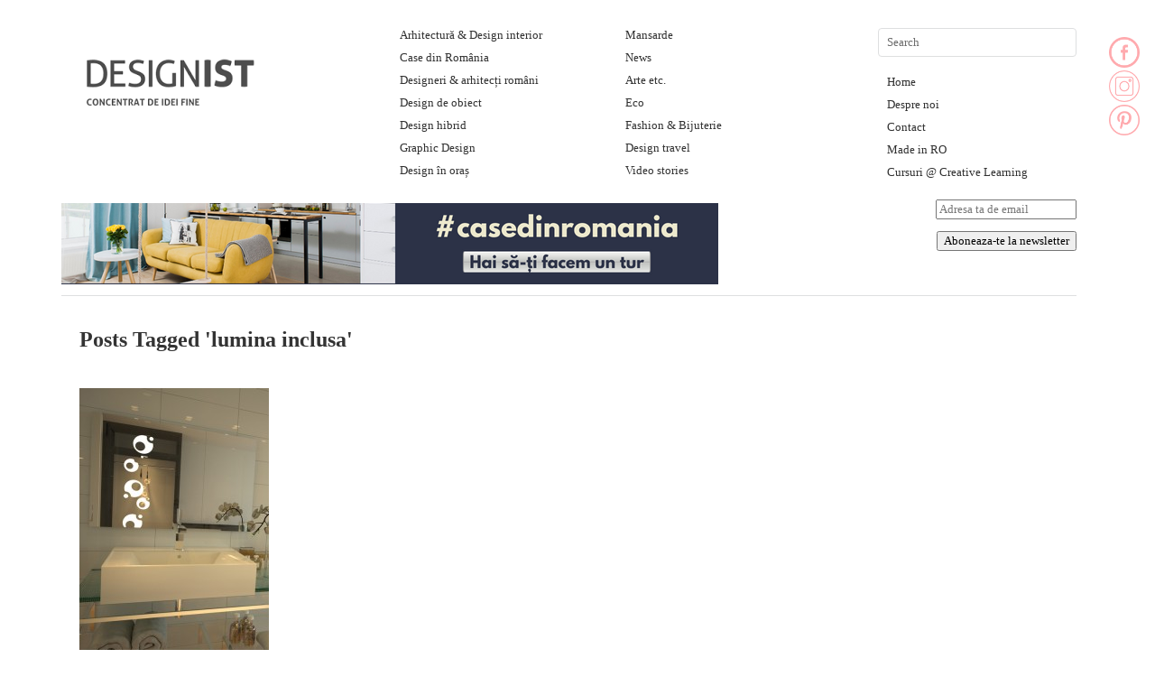

--- FILE ---
content_type: text/html; charset=UTF-8
request_url: https://designist.ro/tag/lumina-inclusa/
body_size: 17619
content:
<!DOCTYPE html>

<html lang="en-US">

<head>

<meta name="p:domain_verify" content="ad38d885c4914046cbd705bcdf53dd68"/>

<meta charset="UTF-8" />

<meta name="google-site-verification" content="daYNMJ8xGdSrJDtT3qFKu8z0HnAC_UZsJ2r-9z6HYwo" />

<title>lumina inclusa Archives - Designist</title>

<link rel="profile" href="http://gmpg.org/xfn/11" />

<link rel="stylesheet" type="text/css" media="all" href="https://cdn.designist.ro/wp-content/themes/imbalance2/style.css" />

<link rel="pingback" href="https://designist.ro/xmlrpc.php" />

<meta name='robots' content='index, follow, max-image-preview:large, max-snippet:-1, max-video-preview:-1' />

	<!-- This site is optimized with the Yoast SEO plugin v26.7 - https://yoast.com/wordpress/plugins/seo/ -->
	<link rel="canonical" href="https://designist.ro/tag/lumina-inclusa/" />
	<meta property="og:locale" content="en_US" />
	<meta property="og:type" content="article" />
	<meta property="og:title" content="lumina inclusa Archives - Designist" />
	<meta property="og:url" content="https://designist.ro/tag/lumina-inclusa/" />
	<meta property="og:site_name" content="Designist" />
	<script type="application/ld+json" class="yoast-schema-graph">{"@context":"https://schema.org","@graph":[{"@type":"CollectionPage","@id":"https://designist.ro/tag/lumina-inclusa/","url":"https://designist.ro/tag/lumina-inclusa/","name":"lumina inclusa Archives - Designist","isPartOf":{"@id":"https://designist.ro/#website"},"primaryImageOfPage":{"@id":"https://designist.ro/tag/lumina-inclusa/#primaryimage"},"image":{"@id":"https://designist.ro/tag/lumina-inclusa/#primaryimage"},"thumbnailUrl":"https://cdn.designist.ro/wp-content/uploads/2013/04/Oglinzi-decorative-07.jpg","breadcrumb":{"@id":"https://designist.ro/tag/lumina-inclusa/#breadcrumb"},"inLanguage":"en-US"},{"@type":"ImageObject","inLanguage":"en-US","@id":"https://designist.ro/tag/lumina-inclusa/#primaryimage","url":"https://cdn.designist.ro/wp-content/uploads/2013/04/Oglinzi-decorative-07.jpg","contentUrl":"https://cdn.designist.ro/wp-content/uploads/2013/04/Oglinzi-decorative-07.jpg","width":500,"height":714},{"@type":"BreadcrumbList","@id":"https://designist.ro/tag/lumina-inclusa/#breadcrumb","itemListElement":[{"@type":"ListItem","position":1,"name":"Home","item":"https://designist.ro/"},{"@type":"ListItem","position":2,"name":"lumina inclusa"}]},{"@type":"WebSite","@id":"https://designist.ro/#website","url":"https://designist.ro/","name":"Designist","description":"Concentrat de idei fine","publisher":{"@id":"https://designist.ro/#organization"},"potentialAction":[{"@type":"SearchAction","target":{"@type":"EntryPoint","urlTemplate":"https://designist.ro/?s={search_term_string}"},"query-input":{"@type":"PropertyValueSpecification","valueRequired":true,"valueName":"search_term_string"}}],"inLanguage":"en-US"},{"@type":"Organization","@id":"https://designist.ro/#organization","name":"Designist","url":"https://designist.ro/","logo":{"@type":"ImageObject","inLanguage":"en-US","@id":"https://designist.ro/#/schema/logo/image/","url":"https://cdn.designist.ro/wp-content/uploads/2026/01/logo-nou-Designist-1-scaled.png","contentUrl":"https://cdn.designist.ro/wp-content/uploads/2026/01/logo-nou-Designist-1-scaled.png","width":2560,"height":884,"caption":"Designist"},"image":{"@id":"https://designist.ro/#/schema/logo/image/"},"sameAs":["https://www.facebook.com/designist.ro/","https://www.instagram.com/designist.ro/"]}]}</script>
	<!-- / Yoast SEO plugin. -->


<link rel='dns-prefetch' href='//platform-api.sharethis.com' />
<link rel='dns-prefetch' href='//www.googletagmanager.com' />
<link rel="alternate" type="application/rss+xml" title="Designist &raquo; Feed" href="https://designist.ro/feed/" />
<link rel="alternate" type="application/rss+xml" title="Designist &raquo; Comments Feed" href="https://designist.ro/comments/feed/" />
<link rel="alternate" type="application/rss+xml" title="Designist &raquo; lumina inclusa Tag Feed" href="https://designist.ro/tag/lumina-inclusa/feed/" />
<style id='wp-img-auto-sizes-contain-inline-css' type='text/css'>
img:is([sizes=auto i],[sizes^="auto," i]){contain-intrinsic-size:3000px 1500px}
/*# sourceURL=wp-img-auto-sizes-contain-inline-css */
</style>
<style id='wp-emoji-styles-inline-css' type='text/css'>

	img.wp-smiley, img.emoji {
		display: inline !important;
		border: none !important;
		box-shadow: none !important;
		height: 1em !important;
		width: 1em !important;
		margin: 0 0.07em !important;
		vertical-align: -0.1em !important;
		background: none !important;
		padding: 0 !important;
	}
/*# sourceURL=wp-emoji-styles-inline-css */
</style>
<style id='wp-block-library-inline-css' type='text/css'>
:root{--wp-block-synced-color:#7a00df;--wp-block-synced-color--rgb:122,0,223;--wp-bound-block-color:var(--wp-block-synced-color);--wp-editor-canvas-background:#ddd;--wp-admin-theme-color:#007cba;--wp-admin-theme-color--rgb:0,124,186;--wp-admin-theme-color-darker-10:#006ba1;--wp-admin-theme-color-darker-10--rgb:0,107,160.5;--wp-admin-theme-color-darker-20:#005a87;--wp-admin-theme-color-darker-20--rgb:0,90,135;--wp-admin-border-width-focus:2px}@media (min-resolution:192dpi){:root{--wp-admin-border-width-focus:1.5px}}.wp-element-button{cursor:pointer}:root .has-very-light-gray-background-color{background-color:#eee}:root .has-very-dark-gray-background-color{background-color:#313131}:root .has-very-light-gray-color{color:#eee}:root .has-very-dark-gray-color{color:#313131}:root .has-vivid-green-cyan-to-vivid-cyan-blue-gradient-background{background:linear-gradient(135deg,#00d084,#0693e3)}:root .has-purple-crush-gradient-background{background:linear-gradient(135deg,#34e2e4,#4721fb 50%,#ab1dfe)}:root .has-hazy-dawn-gradient-background{background:linear-gradient(135deg,#faaca8,#dad0ec)}:root .has-subdued-olive-gradient-background{background:linear-gradient(135deg,#fafae1,#67a671)}:root .has-atomic-cream-gradient-background{background:linear-gradient(135deg,#fdd79a,#004a59)}:root .has-nightshade-gradient-background{background:linear-gradient(135deg,#330968,#31cdcf)}:root .has-midnight-gradient-background{background:linear-gradient(135deg,#020381,#2874fc)}:root{--wp--preset--font-size--normal:16px;--wp--preset--font-size--huge:42px}.has-regular-font-size{font-size:1em}.has-larger-font-size{font-size:2.625em}.has-normal-font-size{font-size:var(--wp--preset--font-size--normal)}.has-huge-font-size{font-size:var(--wp--preset--font-size--huge)}.has-text-align-center{text-align:center}.has-text-align-left{text-align:left}.has-text-align-right{text-align:right}.has-fit-text{white-space:nowrap!important}#end-resizable-editor-section{display:none}.aligncenter{clear:both}.items-justified-left{justify-content:flex-start}.items-justified-center{justify-content:center}.items-justified-right{justify-content:flex-end}.items-justified-space-between{justify-content:space-between}.screen-reader-text{border:0;clip-path:inset(50%);height:1px;margin:-1px;overflow:hidden;padding:0;position:absolute;width:1px;word-wrap:normal!important}.screen-reader-text:focus{background-color:#ddd;clip-path:none;color:#444;display:block;font-size:1em;height:auto;left:5px;line-height:normal;padding:15px 23px 14px;text-decoration:none;top:5px;width:auto;z-index:100000}html :where(.has-border-color){border-style:solid}html :where([style*=border-top-color]){border-top-style:solid}html :where([style*=border-right-color]){border-right-style:solid}html :where([style*=border-bottom-color]){border-bottom-style:solid}html :where([style*=border-left-color]){border-left-style:solid}html :where([style*=border-width]){border-style:solid}html :where([style*=border-top-width]){border-top-style:solid}html :where([style*=border-right-width]){border-right-style:solid}html :where([style*=border-bottom-width]){border-bottom-style:solid}html :where([style*=border-left-width]){border-left-style:solid}html :where(img[class*=wp-image-]){height:auto;max-width:100%}:where(figure){margin:0 0 1em}html :where(.is-position-sticky){--wp-admin--admin-bar--position-offset:var(--wp-admin--admin-bar--height,0px)}@media screen and (max-width:600px){html :where(.is-position-sticky){--wp-admin--admin-bar--position-offset:0px}}

/*# sourceURL=wp-block-library-inline-css */
</style><style id='global-styles-inline-css' type='text/css'>
:root{--wp--preset--aspect-ratio--square: 1;--wp--preset--aspect-ratio--4-3: 4/3;--wp--preset--aspect-ratio--3-4: 3/4;--wp--preset--aspect-ratio--3-2: 3/2;--wp--preset--aspect-ratio--2-3: 2/3;--wp--preset--aspect-ratio--16-9: 16/9;--wp--preset--aspect-ratio--9-16: 9/16;--wp--preset--color--black: #000000;--wp--preset--color--cyan-bluish-gray: #abb8c3;--wp--preset--color--white: #ffffff;--wp--preset--color--pale-pink: #f78da7;--wp--preset--color--vivid-red: #cf2e2e;--wp--preset--color--luminous-vivid-orange: #ff6900;--wp--preset--color--luminous-vivid-amber: #fcb900;--wp--preset--color--light-green-cyan: #7bdcb5;--wp--preset--color--vivid-green-cyan: #00d084;--wp--preset--color--pale-cyan-blue: #8ed1fc;--wp--preset--color--vivid-cyan-blue: #0693e3;--wp--preset--color--vivid-purple: #9b51e0;--wp--preset--gradient--vivid-cyan-blue-to-vivid-purple: linear-gradient(135deg,rgb(6,147,227) 0%,rgb(155,81,224) 100%);--wp--preset--gradient--light-green-cyan-to-vivid-green-cyan: linear-gradient(135deg,rgb(122,220,180) 0%,rgb(0,208,130) 100%);--wp--preset--gradient--luminous-vivid-amber-to-luminous-vivid-orange: linear-gradient(135deg,rgb(252,185,0) 0%,rgb(255,105,0) 100%);--wp--preset--gradient--luminous-vivid-orange-to-vivid-red: linear-gradient(135deg,rgb(255,105,0) 0%,rgb(207,46,46) 100%);--wp--preset--gradient--very-light-gray-to-cyan-bluish-gray: linear-gradient(135deg,rgb(238,238,238) 0%,rgb(169,184,195) 100%);--wp--preset--gradient--cool-to-warm-spectrum: linear-gradient(135deg,rgb(74,234,220) 0%,rgb(151,120,209) 20%,rgb(207,42,186) 40%,rgb(238,44,130) 60%,rgb(251,105,98) 80%,rgb(254,248,76) 100%);--wp--preset--gradient--blush-light-purple: linear-gradient(135deg,rgb(255,206,236) 0%,rgb(152,150,240) 100%);--wp--preset--gradient--blush-bordeaux: linear-gradient(135deg,rgb(254,205,165) 0%,rgb(254,45,45) 50%,rgb(107,0,62) 100%);--wp--preset--gradient--luminous-dusk: linear-gradient(135deg,rgb(255,203,112) 0%,rgb(199,81,192) 50%,rgb(65,88,208) 100%);--wp--preset--gradient--pale-ocean: linear-gradient(135deg,rgb(255,245,203) 0%,rgb(182,227,212) 50%,rgb(51,167,181) 100%);--wp--preset--gradient--electric-grass: linear-gradient(135deg,rgb(202,248,128) 0%,rgb(113,206,126) 100%);--wp--preset--gradient--midnight: linear-gradient(135deg,rgb(2,3,129) 0%,rgb(40,116,252) 100%);--wp--preset--font-size--small: 13px;--wp--preset--font-size--medium: 20px;--wp--preset--font-size--large: 36px;--wp--preset--font-size--x-large: 42px;--wp--preset--spacing--20: 0.44rem;--wp--preset--spacing--30: 0.67rem;--wp--preset--spacing--40: 1rem;--wp--preset--spacing--50: 1.5rem;--wp--preset--spacing--60: 2.25rem;--wp--preset--spacing--70: 3.38rem;--wp--preset--spacing--80: 5.06rem;--wp--preset--shadow--natural: 6px 6px 9px rgba(0, 0, 0, 0.2);--wp--preset--shadow--deep: 12px 12px 50px rgba(0, 0, 0, 0.4);--wp--preset--shadow--sharp: 6px 6px 0px rgba(0, 0, 0, 0.2);--wp--preset--shadow--outlined: 6px 6px 0px -3px rgb(255, 255, 255), 6px 6px rgb(0, 0, 0);--wp--preset--shadow--crisp: 6px 6px 0px rgb(0, 0, 0);}:where(.is-layout-flex){gap: 0.5em;}:where(.is-layout-grid){gap: 0.5em;}body .is-layout-flex{display: flex;}.is-layout-flex{flex-wrap: wrap;align-items: center;}.is-layout-flex > :is(*, div){margin: 0;}body .is-layout-grid{display: grid;}.is-layout-grid > :is(*, div){margin: 0;}:where(.wp-block-columns.is-layout-flex){gap: 2em;}:where(.wp-block-columns.is-layout-grid){gap: 2em;}:where(.wp-block-post-template.is-layout-flex){gap: 1.25em;}:where(.wp-block-post-template.is-layout-grid){gap: 1.25em;}.has-black-color{color: var(--wp--preset--color--black) !important;}.has-cyan-bluish-gray-color{color: var(--wp--preset--color--cyan-bluish-gray) !important;}.has-white-color{color: var(--wp--preset--color--white) !important;}.has-pale-pink-color{color: var(--wp--preset--color--pale-pink) !important;}.has-vivid-red-color{color: var(--wp--preset--color--vivid-red) !important;}.has-luminous-vivid-orange-color{color: var(--wp--preset--color--luminous-vivid-orange) !important;}.has-luminous-vivid-amber-color{color: var(--wp--preset--color--luminous-vivid-amber) !important;}.has-light-green-cyan-color{color: var(--wp--preset--color--light-green-cyan) !important;}.has-vivid-green-cyan-color{color: var(--wp--preset--color--vivid-green-cyan) !important;}.has-pale-cyan-blue-color{color: var(--wp--preset--color--pale-cyan-blue) !important;}.has-vivid-cyan-blue-color{color: var(--wp--preset--color--vivid-cyan-blue) !important;}.has-vivid-purple-color{color: var(--wp--preset--color--vivid-purple) !important;}.has-black-background-color{background-color: var(--wp--preset--color--black) !important;}.has-cyan-bluish-gray-background-color{background-color: var(--wp--preset--color--cyan-bluish-gray) !important;}.has-white-background-color{background-color: var(--wp--preset--color--white) !important;}.has-pale-pink-background-color{background-color: var(--wp--preset--color--pale-pink) !important;}.has-vivid-red-background-color{background-color: var(--wp--preset--color--vivid-red) !important;}.has-luminous-vivid-orange-background-color{background-color: var(--wp--preset--color--luminous-vivid-orange) !important;}.has-luminous-vivid-amber-background-color{background-color: var(--wp--preset--color--luminous-vivid-amber) !important;}.has-light-green-cyan-background-color{background-color: var(--wp--preset--color--light-green-cyan) !important;}.has-vivid-green-cyan-background-color{background-color: var(--wp--preset--color--vivid-green-cyan) !important;}.has-pale-cyan-blue-background-color{background-color: var(--wp--preset--color--pale-cyan-blue) !important;}.has-vivid-cyan-blue-background-color{background-color: var(--wp--preset--color--vivid-cyan-blue) !important;}.has-vivid-purple-background-color{background-color: var(--wp--preset--color--vivid-purple) !important;}.has-black-border-color{border-color: var(--wp--preset--color--black) !important;}.has-cyan-bluish-gray-border-color{border-color: var(--wp--preset--color--cyan-bluish-gray) !important;}.has-white-border-color{border-color: var(--wp--preset--color--white) !important;}.has-pale-pink-border-color{border-color: var(--wp--preset--color--pale-pink) !important;}.has-vivid-red-border-color{border-color: var(--wp--preset--color--vivid-red) !important;}.has-luminous-vivid-orange-border-color{border-color: var(--wp--preset--color--luminous-vivid-orange) !important;}.has-luminous-vivid-amber-border-color{border-color: var(--wp--preset--color--luminous-vivid-amber) !important;}.has-light-green-cyan-border-color{border-color: var(--wp--preset--color--light-green-cyan) !important;}.has-vivid-green-cyan-border-color{border-color: var(--wp--preset--color--vivid-green-cyan) !important;}.has-pale-cyan-blue-border-color{border-color: var(--wp--preset--color--pale-cyan-blue) !important;}.has-vivid-cyan-blue-border-color{border-color: var(--wp--preset--color--vivid-cyan-blue) !important;}.has-vivid-purple-border-color{border-color: var(--wp--preset--color--vivid-purple) !important;}.has-vivid-cyan-blue-to-vivid-purple-gradient-background{background: var(--wp--preset--gradient--vivid-cyan-blue-to-vivid-purple) !important;}.has-light-green-cyan-to-vivid-green-cyan-gradient-background{background: var(--wp--preset--gradient--light-green-cyan-to-vivid-green-cyan) !important;}.has-luminous-vivid-amber-to-luminous-vivid-orange-gradient-background{background: var(--wp--preset--gradient--luminous-vivid-amber-to-luminous-vivid-orange) !important;}.has-luminous-vivid-orange-to-vivid-red-gradient-background{background: var(--wp--preset--gradient--luminous-vivid-orange-to-vivid-red) !important;}.has-very-light-gray-to-cyan-bluish-gray-gradient-background{background: var(--wp--preset--gradient--very-light-gray-to-cyan-bluish-gray) !important;}.has-cool-to-warm-spectrum-gradient-background{background: var(--wp--preset--gradient--cool-to-warm-spectrum) !important;}.has-blush-light-purple-gradient-background{background: var(--wp--preset--gradient--blush-light-purple) !important;}.has-blush-bordeaux-gradient-background{background: var(--wp--preset--gradient--blush-bordeaux) !important;}.has-luminous-dusk-gradient-background{background: var(--wp--preset--gradient--luminous-dusk) !important;}.has-pale-ocean-gradient-background{background: var(--wp--preset--gradient--pale-ocean) !important;}.has-electric-grass-gradient-background{background: var(--wp--preset--gradient--electric-grass) !important;}.has-midnight-gradient-background{background: var(--wp--preset--gradient--midnight) !important;}.has-small-font-size{font-size: var(--wp--preset--font-size--small) !important;}.has-medium-font-size{font-size: var(--wp--preset--font-size--medium) !important;}.has-large-font-size{font-size: var(--wp--preset--font-size--large) !important;}.has-x-large-font-size{font-size: var(--wp--preset--font-size--x-large) !important;}
/*# sourceURL=global-styles-inline-css */
</style>

<style id='classic-theme-styles-inline-css' type='text/css'>
/*! This file is auto-generated */
.wp-block-button__link{color:#fff;background-color:#32373c;border-radius:9999px;box-shadow:none;text-decoration:none;padding:calc(.667em + 2px) calc(1.333em + 2px);font-size:1.125em}.wp-block-file__button{background:#32373c;color:#fff;text-decoration:none}
/*# sourceURL=/wp-includes/css/classic-themes.min.css */
</style>
<link rel='stylesheet' id='pntrst_stylesheet-css' href='https://cdn.designist.ro/wp-content/plugins/bws-pinterest/css/style.css?ver=6.9' type='text/css' media='all' />
<link rel='stylesheet' id='share-this-share-buttons-sticky-css' href='https://cdn.designist.ro/wp-content/plugins/sharethis-share-buttons/css/mu-style.css?ver=1768784960' type='text/css' media='all' />
<link rel='stylesheet' id='meks-ads-widget-css' href='https://cdn.designist.ro/wp-content/plugins/meks-easy-ads-widget/css/style.css?ver=2.0.6' type='text/css' media='all' />
<link rel='stylesheet' id='newsletter-css' href='https://cdn.designist.ro/wp-content/plugins/newsletter/style.css?ver=8.9.1' type='text/css' media='all' />
<script type="text/javascript" src="https://cdn.designist.ro/wp-content/themes/imbalance2/libs/jquery-1.6.1.min.js?ver=6.9" id="jquery-js"></script>
<script type="text/javascript" src="https://cdn.designist.ro/wp-content/themes/imbalance2/libs/jquery.masonry.min.js?ver=6.9" id="jquery_masonry-js"></script>
<script type="text/javascript" src="https://cdn.designist.ro/wp-content/themes/imbalance2/libs/jquery-ui.custom.min.js?ver=6.9" id="jquery_ui-js"></script>
<script type="text/javascript" src="//platform-api.sharethis.com/js/sharethis.js?ver=2.3.1#property=5f7c329717dd340013473ec4&amp;product=inline-buttons&amp;source=sharethis-share-buttons-wordpress" id="share-this-share-buttons-mu-js"></script>

<!-- Google Analytics snippet added by Site Kit -->
<script type="text/javascript" src="https://www.googletagmanager.com/gtag/js?id=GT-PJWKXHC" id="google_gtagjs-js" async></script>
<script type="text/javascript" id="google_gtagjs-js-after">
/* <![CDATA[ */
window.dataLayer = window.dataLayer || [];function gtag(){dataLayer.push(arguments);}
gtag('set', 'linker', {"domains":["designist.ro"]} );
gtag("js", new Date());
gtag("set", "developer_id.dZTNiMT", true);
gtag("config", "GT-PJWKXHC");
//# sourceURL=google_gtagjs-js-after
/* ]]> */
</script>

<!-- End Google Analytics snippet added by Site Kit -->
<link rel="https://api.w.org/" href="https://designist.ro/wp-json/" /><link rel="alternate" title="JSON" type="application/json" href="https://designist.ro/wp-json/wp/v2/tags/4129" /><link rel="EditURI" type="application/rsd+xml" title="RSD" href="https://designist.ro/xmlrpc.php?rsd" />
<meta name="generator" content="WordPress 6.9" />
<script type='text/javascript'>window.presslabs = {"home_url":"https:\/\/designist.ro"}</script><script type='text/javascript'>
	(function () {
		var pl_beacon = document.createElement('script');
		pl_beacon.type = 'text/javascript';
		pl_beacon.async = true;
		var host = 'https://designist.ro';
		if ('https:' == document.location.protocol) {
			host = host.replace('http://', 'https://');
		}
		pl_beacon.src = host + '/' + 'po13pdWvscpm' + '.js?ts=' + Math.floor((Math.random() * 100000) + 1);
		var first_script_tag = document.getElementsByTagName('script')[0];
		first_script_tag.parentNode.insertBefore(pl_beacon, first_script_tag);
	})();
</script><script type="text/javascript" src="https://cdn.designist.ro/wp-includes/js/tw-sack.min.js?ver=1.6.1" id="sack-js"></script>
	<script type="text/javascript">
		//<![CDATA[
				function alo_em_pubblic_form ()
		{

			var alo_cf_array = new Array();
									document.alo_easymail_widget_form.submit.value="sending...";
			document.alo_easymail_widget_form.submit.disabled = true;
			document.getElementById('alo_em_widget_loading').style.display = "inline";
			document.getElementById('alo_easymail_widget_feedback').innerHTML = "";

			var alo_em_sack = new sack("https://designist.ro/wp-admin/admin-ajax.php" );

			alo_em_sack.execute = 1;
			alo_em_sack.method = 'POST';
			alo_em_sack.setVar( "action", "alo_em_pubblic_form_check" );
						alo_em_sack.setVar( "alo_em_opt_name", document.alo_easymail_widget_form.alo_em_opt_name.value );
						alo_em_sack.setVar( "alo_em_opt_email", document.alo_easymail_widget_form.alo_em_opt_email.value );
						alo_em_sack.setVar( "alo_easymail_txt_generic_error", 'Error during operation.' );
			alo_em_sack.setVar( "alo_em_error_email_incorrect", "The e-mail address is not correct");
			alo_em_sack.setVar( "alo_em_error_name_empty", "The name field is empty");
						alo_em_sack.setVar( "alo_em_error_email_added", "Warning: this email address has already been subscribed, but not activated. We are now sending another activation email");
			alo_em_sack.setVar( "alo_em_error_email_activated", "Warning: this email address has already been subscribed");
			alo_em_sack.setVar( "alo_em_error_on_sending", "Error during sending: please try again");
			alo_em_sack.setVar( "alo_em_txt_ok", "Your subscription was successfully activated. You will receive the next newsletter. Thank you.");
			alo_em_sack.setVar( "alo_em_txt_subscribe", "Subscribe");
			alo_em_sack.setVar( "alo_em_lang_code", "");

			var cbs = document.getElementById('alo_easymail_widget_form').getElementsByTagName('input');
			var length = cbs.length;
			var lists = "";
			for (var i=0; i < length; i++) {
				if (cbs[i].name == 'alo_em_form_lists' +'[]' && cbs[i].type == 'checkbox') {
					if ( cbs[i].checked ) lists += cbs[i].value + ",";
				}
			}
			alo_em_sack.setVar( "alo_em_form_lists", lists );
			alo_em_sack.setVar( "alo_em_nonce", '475a7bc21d' );
			//alo_em_sack.onError = function() { alert('Ajax error' )};
			alo_em_sack.runAJAX();

			return true;

		}
				//]]>
	</script>
			<script type="text/javascript" src="//assets.pinterest.com/js/pinit.js" async data-pin-hover="true" data-pin-save="true" data-pin-lang="" data-pin-count="none"></script>
	<style>
		#category-posts-5-internal ul {padding: 0;}
#category-posts-5-internal .cat-post-item img {max-width: initial; max-height: initial; margin: initial;}
#category-posts-5-internal .cat-post-author {margin-bottom: 0;}
#category-posts-5-internal .cat-post-thumbnail {margin: 5px 10px 5px 0;}
#category-posts-5-internal .cat-post-item:before {content: ""; clear: both;}
#category-posts-5-internal .cat-post-excerpt-more {display: inline-block;}
#category-posts-5-internal .cat-post-item {list-style: none; margin: 3px 0 10px; padding: 3px 0;}
#category-posts-5-internal .cat-post-current .cat-post-title {font-weight: bold; text-transform: uppercase;}
#category-posts-5-internal [class*=cat-post-tax] {font-size: 0.85em;}
#category-posts-5-internal [class*=cat-post-tax] * {display:inline-block;}
#category-posts-5-internal .cat-post-item:after {content: ""; display: table;	clear: both;}
#category-posts-5-internal .cat-post-item .cat-post-title {overflow: hidden;text-overflow: ellipsis;white-space: initial;display: -webkit-box;-webkit-line-clamp: 2;-webkit-box-orient: vertical;padding-bottom: 0 !important;}
#category-posts-5-internal .cat-post-item:after {content: ""; display: table;	clear: both;}
#category-posts-5-internal .cat-post-thumbnail {display:block; float:left; margin:5px 10px 5px 0;}
#category-posts-5-internal .cat-post-crop {overflow:hidden;display:block;}
#category-posts-5-internal p {margin:5px 0 0 0}
#category-posts-5-internal li > div {margin:5px 0 0 0; clear:both;}
#category-posts-5-internal .dashicons {vertical-align:middle;}
#category-posts-4-internal ul {padding: 0;}
#category-posts-4-internal .cat-post-item img {max-width: initial; max-height: initial; margin: initial;}
#category-posts-4-internal .cat-post-author {margin-bottom: 0;}
#category-posts-4-internal .cat-post-thumbnail {margin: 5px 10px 5px 0;}
#category-posts-4-internal .cat-post-item:before {content: ""; clear: both;}
#category-posts-4-internal .cat-post-excerpt-more {display: inline-block;}
#category-posts-4-internal .cat-post-item {list-style: none; margin: 3px 0 10px; padding: 3px 0;}
#category-posts-4-internal .cat-post-current .cat-post-title {font-weight: bold; text-transform: uppercase;}
#category-posts-4-internal [class*=cat-post-tax] {font-size: 0.85em;}
#category-posts-4-internal [class*=cat-post-tax] * {display:inline-block;}
#category-posts-4-internal .cat-post-item:after {content: ""; display: table;	clear: both;}
#category-posts-4-internal .cat-post-item .cat-post-title {overflow: hidden;text-overflow: ellipsis;white-space: initial;display: -webkit-box;-webkit-line-clamp: 2;-webkit-box-orient: vertical;padding-bottom: 0 !important;}
#category-posts-4-internal .cat-post-item:after {content: ""; display: table;	clear: both;}
#category-posts-4-internal .cat-post-thumbnail {display:block; float:left; margin:5px 10px 5px 0;}
#category-posts-4-internal .cat-post-crop {overflow:hidden;display:block;}
#category-posts-4-internal p {margin:5px 0 0 0}
#category-posts-4-internal li > div {margin:5px 0 0 0; clear:both;}
#category-posts-4-internal .dashicons {vertical-align:middle;}
#category-posts-6-internal ul {padding: 0;}
#category-posts-6-internal .cat-post-item img {max-width: initial; max-height: initial; margin: initial;}
#category-posts-6-internal .cat-post-author {margin-bottom: 0;}
#category-posts-6-internal .cat-post-thumbnail {margin: 5px 10px 5px 0;}
#category-posts-6-internal .cat-post-item:before {content: ""; clear: both;}
#category-posts-6-internal .cat-post-excerpt-more {display: inline-block;}
#category-posts-6-internal .cat-post-item {list-style: none; margin: 3px 0 10px; padding: 3px 0;}
#category-posts-6-internal .cat-post-current .cat-post-title {font-weight: bold; text-transform: uppercase;}
#category-posts-6-internal [class*=cat-post-tax] {font-size: 0.85em;}
#category-posts-6-internal [class*=cat-post-tax] * {display:inline-block;}
#category-posts-6-internal .cat-post-item:after {content: ""; display: table;	clear: both;}
#category-posts-6-internal .cat-post-item .cat-post-title {overflow: hidden;text-overflow: ellipsis;white-space: initial;display: -webkit-box;-webkit-line-clamp: 2;-webkit-box-orient: vertical;padding-bottom: 0 !important;}
#category-posts-6-internal .cat-post-item:after {content: ""; display: table;	clear: both;}
#category-posts-6-internal .cat-post-thumbnail {display:block; float:left; margin:5px 10px 5px 0;}
#category-posts-6-internal .cat-post-crop {overflow:hidden;display:block;}
#category-posts-6-internal p {margin:5px 0 0 0}
#category-posts-6-internal li > div {margin:5px 0 0 0; clear:both;}
#category-posts-6-internal .dashicons {vertical-align:middle;}
#category-posts-6-internal .cat-post-thumbnail .cat-post-crop img {height: 150px;}
#category-posts-6-internal .cat-post-thumbnail .cat-post-crop img {width: 150px;}
#category-posts-6-internal .cat-post-thumbnail .cat-post-crop img {object-fit: cover; max-width: 100%; display: block;}
#category-posts-6-internal .cat-post-thumbnail .cat-post-crop-not-supported img {width: 100%;}
#category-posts-6-internal .cat-post-thumbnail {max-width:100%;}
#category-posts-6-internal .cat-post-item img {margin: initial;}
#category-posts-3-internal ul {padding: 0;}
#category-posts-3-internal .cat-post-item img {max-width: initial; max-height: initial; margin: initial;}
#category-posts-3-internal .cat-post-author {margin-bottom: 0;}
#category-posts-3-internal .cat-post-thumbnail {margin: 5px 10px 5px 0;}
#category-posts-3-internal .cat-post-item:before {content: ""; clear: both;}
#category-posts-3-internal .cat-post-excerpt-more {display: inline-block;}
#category-posts-3-internal .cat-post-item {list-style: none; margin: 3px 0 10px; padding: 3px 0;}
#category-posts-3-internal .cat-post-current .cat-post-title {font-weight: bold; text-transform: uppercase;}
#category-posts-3-internal [class*=cat-post-tax] {font-size: 0.85em;}
#category-posts-3-internal [class*=cat-post-tax] * {display:inline-block;}
#category-posts-3-internal .cat-post-item:after {content: ""; display: table;	clear: both;}
#category-posts-3-internal .cat-post-item .cat-post-title {overflow: hidden;text-overflow: ellipsis;white-space: initial;display: -webkit-box;-webkit-line-clamp: 2;-webkit-box-orient: vertical;padding-bottom: 0 !important;}
#category-posts-3-internal .cat-post-item:after {content: ""; display: table;	clear: both;}
#category-posts-3-internal .cat-post-thumbnail {display:block; float:left; margin:5px 10px 5px 0;}
#category-posts-3-internal .cat-post-crop {overflow:hidden;display:block;}
#category-posts-3-internal p {margin:5px 0 0 0}
#category-posts-3-internal li > div {margin:5px 0 0 0; clear:both;}
#category-posts-3-internal .dashicons {vertical-align:middle;}
</style>
		<!-- start Simple Custom CSS and JS -->
<style type="text/css">
#header {
  position: relative;
}
#header .custom-html-widget {
  position: absolute;
  bottom: 0;
  left: 0;
}</style>
<!-- end Simple Custom CSS and JS -->
<!-- start Simple Custom CSS and JS -->
<style type="text/css">
.sharethis-inline-share-buttons img {
  margin: 0 !important;
}</style>
<!-- end Simple Custom CSS and JS -->
<!-- start Simple Custom CSS and JS -->
<style type="text/css">
#footer {
  width: calc(100% - 195px);
}</style>
<!-- end Simple Custom CSS and JS -->
<!-- start Simple Custom CSS and JS -->
<style type="text/css">
#sidebar li {
  list-style: none;
}</style>
<!-- end Simple Custom CSS and JS -->
<link rel="stylesheet" id="fsmlStyleSheet-1-5-1" href="https://cdn.designist.ro/wp-content/plugins/floating-social-media-links/fsml-base.css?ver=1.5.1" type="text/css" media="all" /><style type="text/css">
		/*disclaimer: this css is php-generated, so while it isnt pretty here it does look fine where its generated*/img.fsml_fficon { opacity:1; } #fsml_ff, #fsml_ffhidden, #fsml_fblikemodal {
			background-color: ; border: 2px solid #ababab; box-shadow: none;border: none;} #fsml_ff, #fsml_ffhidden { right: 0;  top: 5%;} #fsml_fblikemodal { left: -185px; }.fsml_xlr { right: 0; } #fsml_ff { border-radius: 0; }#fsml_ffmain img { border-radius: 0; }#fsml_ff { width: 43px; margin: 0 1%; } .fsml_fflink img, #fsml_twfollow, img#fsml_ytsub { margin-bottom: 3px; }#fsml_ff, 
		#fsml_ffhidden {
			opacity: 0.5;
		}
		#fsml_ff:hover, 
		#fsml_ffhidden:hover {
			opacity: 1;
		}/*custom css styling:*/
		</style><meta name="generator" content="Site Kit by Google 1.111.1" />


<style type="text/css">

/* color from theme options */


body, input, textarea { font-family: Georgia, "Times New Roman", Serif; }

a, .menu a:hover, #nav-above a:hover, #footer a:hover, .entry-meta a:hover { color: #ff555d; }

.fetch:hover { background: #ff555d; }

blockquote { border-color: #ff555d; }

.menu ul .current-menu-item a { color: #ff555d; }

#respond .form-submit input { background: #ff555d; }



/* fluid grid */


.wrapper { width: 960px; margin: 0 auto; }




.box .texts { border: 20px solid #ff555d; background: #ff555d;  }


.box .categories { padding-top: 15px; }


</style>



<script type="text/javascript">

$(document).ready(function() {

	// shortcodes

	$('.wide').detach().appendTo('#wides');

	$('.aside').detach().appendTo('.entry-aside');



	// fluid grid

	


	// search

	$(document).ready(function() {

		$('#s').val('Search');

	});



	$('#s').bind('focus', function() {

		$(this).css('border-color', '#ff555d');

		if ($(this).val() == 'Search') $(this).val('');

	});



	$('#s').bind('blur', function() {

		$(this).css('border-color', '#DEDFE0');

		if ($(this).val() == '') $(this).val('Search');

	});



	// grid

	$('#boxes').masonry({

		itemSelector: '.box',

		columnWidth: 210,

		gutterWidth: 40

	});



	$('#related').masonry({

		itemSelector: '.box',

		columnWidth: 210,

		gutterWidth: 40

	});

	

	$('.texts').live({

		'mouseenter': function() {

			if ($(this).height() < $(this).find('.abs').height()) {

				$(this).height($(this).find('.abs').height());

			}

			$(this).stop(true, true).animate({

				'opacity': '1',

				'filter': 'alpha(opacity=100)'

			}, 0);

		},

		'mouseleave': function() {

			$(this).stop(true, true).animate({

				'opacity': '0',

				'filter': 'alpha(opacity=0)'

			}, 0);

		}

	});



	// comments

	$('.comment-form-author label').hide();

	$('.comment-form-author span').hide();

	$('.comment-form-email label').hide();

	$('.comment-form-email span').hide();

	$('.comment-form-url label').hide();

	$('.comment-form-comment label').hide();



	if ($('.comment-form-author input').val() == '')

	{

		$('.comment-form-author input').val('Name (required)');

	}

	if ($('.comment-form-email input').val() == '')

	{

		$('.comment-form-email input').val('Email (required)');

	}

	if ($('.comment-form-url input').val() == '')

	{

		$('.comment-form-url input').val('URL');

	}

	if ($('.comment-form-comment textarea').html() == '')

	{

		$('.comment-form-comment textarea').html('Your message');

	}

	

	$('.comment-form-author input').bind('focus', function() {

		$(this).css('border-color', '#ff555d').css('color', '#333');

		if ($(this).val() == 'Name (required)') $(this).val('');

	});

	$('.comment-form-author input').bind('blur', function() {

		$(this).css('border-color', '#ccc').css('color', '#6b6b6b');

		if ($(this).val().trim() == '') $(this).val('Name (required)');

	});

	$('.comment-form-email input').bind('focus', function() {

		$(this).css('border-color', '#ff555d').css('color', '#333');

		if ($(this).val() == 'Email (required)') $(this).val('');

	});

	$('.comment-form-email input').bind('blur', function() {

		$(this).css('border-color', '#ccc').css('color', '#6b6b6b');

		if ($(this).val().trim() == '') $(this).val('Email (required)');

	});

	$('.comment-form-url input').bind('focus', function() {

		$(this).css('border-color', '#ff555d').css('color', '#333');

		if ($(this).val() == 'URL') $(this).val('');

	});

	$('.comment-form-url input').bind('blur', function() {

		$(this).css('border-color', '#ccc').css('color', '#6b6b6b');

		if ($(this).val().trim() == '') $(this).val('URL');

	});

	$('.comment-form-comment textarea').bind('focus', function() {

		$(this).css('border-color', '#ff555d').css('color', '#333');

		if ($(this).val() == 'Your message') $(this).val('');

	});

	$('.comment-form-comment textarea').bind('blur', function() {

		$(this).css('border-color', '#ccc').css('color', '#6b6b6b');

		if ($(this).val().trim() == '') $(this).val('Your message');

	});

	$('#commentform').bind('submit', function(e) {

		if ($('.comment-form-author input').val() == 'Name (required)')

		{

			$('.comment-form-author input').val('');

		}

		if ($('.comment-form-email input').val() == 'Email (required)')

		{

			$('.comment-form-email input').val('');

		}

		if ($('.comment-form-url input').val() == 'URL')

		{

			$('.comment-form-url input').val('');

		}

		if ($('.comment-form-comment textarea').val() == 'Your message')

		{

			$('.comment-form-comment textarea').val('');

		}

	})



	$('.commentlist li div').bind('mouseover', function() {

		var reply = $(this).find('.reply')[0];

		$(reply).find('.comment-reply-link').show();

	});



	$('.commentlist li div').bind('mouseout', function() {

		var reply = $(this).find('.reply')[0];

		$(reply).find('.comment-reply-link').hide();

	});

});

</script>



<link rel="shortcut icon" href="https://designist.ro/wp-content/themes/imbalance2/favico.ico" />
<meta name='robots' content='index, follow, max-image-preview:large, max-snippet:-1, max-video-preview:-1' />

	<!-- This site is optimized with the Yoast SEO plugin v26.7 - https://yoast.com/wordpress/plugins/seo/ -->
	<link rel="canonical" href="https://designist.ro/tag/lumina-inclusa/" />
	<meta property="og:locale" content="en_US" />
	<meta property="og:type" content="article" />
	<meta property="og:title" content="lumina inclusa Archives - Designist" />
	<meta property="og:url" content="https://designist.ro/tag/lumina-inclusa/" />
	<meta property="og:site_name" content="Designist" />
	<script type="application/ld+json" class="yoast-schema-graph">{"@context":"https://schema.org","@graph":[{"@type":"CollectionPage","@id":"https://designist.ro/tag/lumina-inclusa/","url":"https://designist.ro/tag/lumina-inclusa/","name":"lumina inclusa Archives - Designist","isPartOf":{"@id":"https://designist.ro/#website"},"primaryImageOfPage":{"@id":"https://designist.ro/tag/lumina-inclusa/#primaryimage"},"image":{"@id":"https://designist.ro/tag/lumina-inclusa/#primaryimage"},"thumbnailUrl":"https://cdn.designist.ro/wp-content/uploads/2013/04/Oglinzi-decorative-07.jpg","breadcrumb":{"@id":"https://designist.ro/tag/lumina-inclusa/#breadcrumb"},"inLanguage":"en-US"},{"@type":"ImageObject","inLanguage":"en-US","@id":"https://designist.ro/tag/lumina-inclusa/#primaryimage","url":"https://cdn.designist.ro/wp-content/uploads/2013/04/Oglinzi-decorative-07.jpg","contentUrl":"https://cdn.designist.ro/wp-content/uploads/2013/04/Oglinzi-decorative-07.jpg","width":500,"height":714},{"@type":"BreadcrumbList","@id":"https://designist.ro/tag/lumina-inclusa/#breadcrumb","itemListElement":[{"@type":"ListItem","position":1,"name":"Home","item":"https://designist.ro/"},{"@type":"ListItem","position":2,"name":"lumina inclusa"}]},{"@type":"WebSite","@id":"https://designist.ro/#website","url":"https://designist.ro/","name":"Designist","description":"Concentrat de idei fine","publisher":{"@id":"https://designist.ro/#organization"},"potentialAction":[{"@type":"SearchAction","target":{"@type":"EntryPoint","urlTemplate":"https://designist.ro/?s={search_term_string}"},"query-input":{"@type":"PropertyValueSpecification","valueRequired":true,"valueName":"search_term_string"}}],"inLanguage":"en-US"},{"@type":"Organization","@id":"https://designist.ro/#organization","name":"Designist","url":"https://designist.ro/","logo":{"@type":"ImageObject","inLanguage":"en-US","@id":"https://designist.ro/#/schema/logo/image/","url":"https://cdn.designist.ro/wp-content/uploads/2026/01/logo-nou-Designist-1-scaled.png","contentUrl":"https://cdn.designist.ro/wp-content/uploads/2026/01/logo-nou-Designist-1-scaled.png","width":2560,"height":884,"caption":"Designist"},"image":{"@id":"https://designist.ro/#/schema/logo/image/"},"sameAs":["https://www.facebook.com/designist.ro/","https://www.instagram.com/designist.ro/"]}]}</script>
	<!-- / Yoast SEO plugin. -->


<link rel='dns-prefetch' href='//platform-api.sharethis.com' />
<link rel='dns-prefetch' href='//www.googletagmanager.com' />
<link rel="alternate" type="application/rss+xml" title="Designist &raquo; Feed" href="https://designist.ro/feed/" />
<link rel="alternate" type="application/rss+xml" title="Designist &raquo; Comments Feed" href="https://designist.ro/comments/feed/" />
<link rel="alternate" type="application/rss+xml" title="Designist &raquo; lumina inclusa Tag Feed" href="https://designist.ro/tag/lumina-inclusa/feed/" />
<link rel="https://api.w.org/" href="https://designist.ro/wp-json/" /><link rel="alternate" title="JSON" type="application/json" href="https://designist.ro/wp-json/wp/v2/tags/4129" /><link rel="EditURI" type="application/rsd+xml" title="RSD" href="https://designist.ro/xmlrpc.php?rsd" />
<meta name="generator" content="WordPress 6.9" />
<script type='text/javascript'>window.presslabs = {"home_url":"https:\/\/designist.ro"}</script><script type='text/javascript'>
	(function () {
		var pl_beacon = document.createElement('script');
		pl_beacon.type = 'text/javascript';
		pl_beacon.async = true;
		var host = 'https://designist.ro';
		if ('https:' == document.location.protocol) {
			host = host.replace('http://', 'https://');
		}
		pl_beacon.src = host + '/' + 'po13pdWvscpm' + '.js?ts=' + Math.floor((Math.random() * 100000) + 1);
		var first_script_tag = document.getElementsByTagName('script')[0];
		first_script_tag.parentNode.insertBefore(pl_beacon, first_script_tag);
	})();
</script>	<script type="text/javascript">
		//<![CDATA[
				function alo_em_pubblic_form ()
		{

			var alo_cf_array = new Array();
									document.alo_easymail_widget_form.submit.value="sending...";
			document.alo_easymail_widget_form.submit.disabled = true;
			document.getElementById('alo_em_widget_loading').style.display = "inline";
			document.getElementById('alo_easymail_widget_feedback').innerHTML = "";

			var alo_em_sack = new sack("https://designist.ro/wp-admin/admin-ajax.php" );

			alo_em_sack.execute = 1;
			alo_em_sack.method = 'POST';
			alo_em_sack.setVar( "action", "alo_em_pubblic_form_check" );
						alo_em_sack.setVar( "alo_em_opt_name", document.alo_easymail_widget_form.alo_em_opt_name.value );
						alo_em_sack.setVar( "alo_em_opt_email", document.alo_easymail_widget_form.alo_em_opt_email.value );
						alo_em_sack.setVar( "alo_easymail_txt_generic_error", 'Error during operation.' );
			alo_em_sack.setVar( "alo_em_error_email_incorrect", "The e-mail address is not correct");
			alo_em_sack.setVar( "alo_em_error_name_empty", "The name field is empty");
						alo_em_sack.setVar( "alo_em_error_email_added", "Warning: this email address has already been subscribed, but not activated. We are now sending another activation email");
			alo_em_sack.setVar( "alo_em_error_email_activated", "Warning: this email address has already been subscribed");
			alo_em_sack.setVar( "alo_em_error_on_sending", "Error during sending: please try again");
			alo_em_sack.setVar( "alo_em_txt_ok", "Your subscription was successfully activated. You will receive the next newsletter. Thank you.");
			alo_em_sack.setVar( "alo_em_txt_subscribe", "Subscribe");
			alo_em_sack.setVar( "alo_em_lang_code", "");

			var cbs = document.getElementById('alo_easymail_widget_form').getElementsByTagName('input');
			var length = cbs.length;
			var lists = "";
			for (var i=0; i < length; i++) {
				if (cbs[i].name == 'alo_em_form_lists' +'[]' && cbs[i].type == 'checkbox') {
					if ( cbs[i].checked ) lists += cbs[i].value + ",";
				}
			}
			alo_em_sack.setVar( "alo_em_form_lists", lists );
			alo_em_sack.setVar( "alo_em_nonce", '475a7bc21d' );
			//alo_em_sack.onError = function() { alert('Ajax error' )};
			alo_em_sack.runAJAX();

			return true;

		}
				//]]>
	</script>
			<script type="text/javascript" src="//assets.pinterest.com/js/pinit.js" async data-pin-hover="true" data-pin-save="true" data-pin-lang="" data-pin-count="none"></script>
	<style>
		#category-posts-5-internal ul {padding: 0;}
#category-posts-5-internal .cat-post-item img {max-width: initial; max-height: initial; margin: initial;}
#category-posts-5-internal .cat-post-author {margin-bottom: 0;}
#category-posts-5-internal .cat-post-thumbnail {margin: 5px 10px 5px 0;}
#category-posts-5-internal .cat-post-item:before {content: ""; clear: both;}
#category-posts-5-internal .cat-post-excerpt-more {display: inline-block;}
#category-posts-5-internal .cat-post-item {list-style: none; margin: 3px 0 10px; padding: 3px 0;}
#category-posts-5-internal .cat-post-current .cat-post-title {font-weight: bold; text-transform: uppercase;}
#category-posts-5-internal [class*=cat-post-tax] {font-size: 0.85em;}
#category-posts-5-internal [class*=cat-post-tax] * {display:inline-block;}
#category-posts-5-internal .cat-post-item:after {content: ""; display: table;	clear: both;}
#category-posts-5-internal .cat-post-item:after {content: ""; display: table;	clear: both;}
#category-posts-5-internal .cat-post-thumbnail {display:block; float:left; margin:5px 10px 5px 0;}
#category-posts-5-internal .cat-post-crop {overflow:hidden;display:block;}
#category-posts-5-internal p {margin:5px 0 0 0}
#category-posts-5-internal li > div {margin:5px 0 0 0; clear:both;}
#category-posts-5-internal .dashicons {vertical-align:middle;}
#category-posts-4-internal ul {padding: 0;}
#category-posts-4-internal .cat-post-item img {max-width: initial; max-height: initial; margin: initial;}
#category-posts-4-internal .cat-post-author {margin-bottom: 0;}
#category-posts-4-internal .cat-post-thumbnail {margin: 5px 10px 5px 0;}
#category-posts-4-internal .cat-post-item:before {content: ""; clear: both;}
#category-posts-4-internal .cat-post-excerpt-more {display: inline-block;}
#category-posts-4-internal .cat-post-item {list-style: none; margin: 3px 0 10px; padding: 3px 0;}
#category-posts-4-internal .cat-post-current .cat-post-title {font-weight: bold; text-transform: uppercase;}
#category-posts-4-internal [class*=cat-post-tax] {font-size: 0.85em;}
#category-posts-4-internal [class*=cat-post-tax] * {display:inline-block;}
#category-posts-4-internal .cat-post-item:after {content: ""; display: table;	clear: both;}
#category-posts-4-internal .cat-post-item:after {content: ""; display: table;	clear: both;}
#category-posts-4-internal .cat-post-thumbnail {display:block; float:left; margin:5px 10px 5px 0;}
#category-posts-4-internal .cat-post-crop {overflow:hidden;display:block;}
#category-posts-4-internal p {margin:5px 0 0 0}
#category-posts-4-internal li > div {margin:5px 0 0 0; clear:both;}
#category-posts-4-internal .dashicons {vertical-align:middle;}
#category-posts-6-internal ul {padding: 0;}
#category-posts-6-internal .cat-post-item img {max-width: initial; max-height: initial; margin: initial;}
#category-posts-6-internal .cat-post-author {margin-bottom: 0;}
#category-posts-6-internal .cat-post-thumbnail {margin: 5px 10px 5px 0;}
#category-posts-6-internal .cat-post-item:before {content: ""; clear: both;}
#category-posts-6-internal .cat-post-excerpt-more {display: inline-block;}
#category-posts-6-internal .cat-post-item {list-style: none; margin: 3px 0 10px; padding: 3px 0;}
#category-posts-6-internal .cat-post-current .cat-post-title {font-weight: bold; text-transform: uppercase;}
#category-posts-6-internal [class*=cat-post-tax] {font-size: 0.85em;}
#category-posts-6-internal [class*=cat-post-tax] * {display:inline-block;}
#category-posts-6-internal .cat-post-item:after {content: ""; display: table;	clear: both;}
#category-posts-6-internal .cat-post-item:after {content: ""; display: table;	clear: both;}
#category-posts-6-internal .cat-post-thumbnail {display:block; float:left; margin:5px 10px 5px 0;}
#category-posts-6-internal .cat-post-crop {overflow:hidden;display:block;}
#category-posts-6-internal p {margin:5px 0 0 0}
#category-posts-6-internal li > div {margin:5px 0 0 0; clear:both;}
#category-posts-6-internal .dashicons {vertical-align:middle;}
#category-posts-3-internal ul {padding: 0;}
#category-posts-3-internal .cat-post-item img {max-width: initial; max-height: initial; margin: initial;}
#category-posts-3-internal .cat-post-author {margin-bottom: 0;}
#category-posts-3-internal .cat-post-thumbnail {margin: 5px 10px 5px 0;}
#category-posts-3-internal .cat-post-item:before {content: ""; clear: both;}
#category-posts-3-internal .cat-post-excerpt-more {display: inline-block;}
#category-posts-3-internal .cat-post-item {list-style: none; margin: 3px 0 10px; padding: 3px 0;}
#category-posts-3-internal .cat-post-current .cat-post-title {font-weight: bold; text-transform: uppercase;}
#category-posts-3-internal [class*=cat-post-tax] {font-size: 0.85em;}
#category-posts-3-internal [class*=cat-post-tax] * {display:inline-block;}
#category-posts-3-internal .cat-post-item:after {content: ""; display: table;	clear: both;}
#category-posts-3-internal .cat-post-item:after {content: ""; display: table;	clear: both;}
#category-posts-3-internal .cat-post-thumbnail {display:block; float:left; margin:5px 10px 5px 0;}
#category-posts-3-internal .cat-post-crop {overflow:hidden;display:block;}
#category-posts-3-internal p {margin:5px 0 0 0}
#category-posts-3-internal li > div {margin:5px 0 0 0; clear:both;}
#category-posts-3-internal .dashicons {vertical-align:middle;}
</style>
		<!-- start Simple Custom CSS and JS -->
<style type="text/css">
#header {
  position: relative;
}
#header .custom-html-widget {
  position: absolute;
  bottom: 0;
  left: 0;
}</style>
<!-- end Simple Custom CSS and JS -->
<!-- start Simple Custom CSS and JS -->
<style type="text/css">
.sharethis-inline-share-buttons img {
  margin: 0 !important;
}</style>
<!-- end Simple Custom CSS and JS -->
<!-- start Simple Custom CSS and JS -->
<style type="text/css">
#footer {
  width: calc(100% - 195px);
}</style>
<!-- end Simple Custom CSS and JS -->
<!-- start Simple Custom CSS and JS -->
<style type="text/css">
#sidebar li {
  list-style: none;
}</style>
<!-- end Simple Custom CSS and JS -->
<link rel="stylesheet" id="fsmlStyleSheet-1-5-1" href="https://cdn.designist.ro/wp-content/plugins/floating-social-media-links/fsml-base.css?ver=1.5.1" type="text/css" media="all" /><style type="text/css">
		/*disclaimer: this css is php-generated, so while it isnt pretty here it does look fine where its generated*/img.fsml_fficon { opacity:1; } #fsml_ff, #fsml_ffhidden, #fsml_fblikemodal {
			background-color: ; border: 2px solid #ababab; box-shadow: none;border: none;} #fsml_ff, #fsml_ffhidden { right: 0;  top: 5%;} #fsml_fblikemodal { left: -185px; }.fsml_xlr { right: 0; } #fsml_ff { border-radius: 0; }#fsml_ffmain img { border-radius: 0; }#fsml_ff { width: 43px; margin: 0 1%; } .fsml_fflink img, #fsml_twfollow, img#fsml_ytsub { margin-bottom: 3px; }#fsml_ff, 
		#fsml_ffhidden {
			opacity: 0.5;
		}
		#fsml_ff:hover, 
		#fsml_ffhidden:hover {
			opacity: 1;
		}/*custom css styling:*/
		</style><meta name="generator" content="Site Kit by Google 1.111.1" /><meta name='robots' content='index, follow, max-image-preview:large, max-snippet:-1, max-video-preview:-1' />

	<!-- This site is optimized with the Yoast SEO plugin v26.7 - https://yoast.com/wordpress/plugins/seo/ -->
	<link rel="canonical" href="https://designist.ro/tag/lumina-inclusa/" />
	<meta property="og:locale" content="en_US" />
	<meta property="og:type" content="article" />
	<meta property="og:title" content="lumina inclusa Archives - Designist" />
	<meta property="og:url" content="https://designist.ro/tag/lumina-inclusa/" />
	<meta property="og:site_name" content="Designist" />
	<script type="application/ld+json" class="yoast-schema-graph">{"@context":"https://schema.org","@graph":[{"@type":"CollectionPage","@id":"https://designist.ro/tag/lumina-inclusa/","url":"https://designist.ro/tag/lumina-inclusa/","name":"lumina inclusa Archives - Designist","isPartOf":{"@id":"https://designist.ro/#website"},"primaryImageOfPage":{"@id":"https://designist.ro/tag/lumina-inclusa/#primaryimage"},"image":{"@id":"https://designist.ro/tag/lumina-inclusa/#primaryimage"},"thumbnailUrl":"https://cdn.designist.ro/wp-content/uploads/2013/04/Oglinzi-decorative-07.jpg","breadcrumb":{"@id":"https://designist.ro/tag/lumina-inclusa/#breadcrumb"},"inLanguage":"en-US"},{"@type":"ImageObject","inLanguage":"en-US","@id":"https://designist.ro/tag/lumina-inclusa/#primaryimage","url":"https://cdn.designist.ro/wp-content/uploads/2013/04/Oglinzi-decorative-07.jpg","contentUrl":"https://cdn.designist.ro/wp-content/uploads/2013/04/Oglinzi-decorative-07.jpg","width":500,"height":714},{"@type":"BreadcrumbList","@id":"https://designist.ro/tag/lumina-inclusa/#breadcrumb","itemListElement":[{"@type":"ListItem","position":1,"name":"Home","item":"https://designist.ro/"},{"@type":"ListItem","position":2,"name":"lumina inclusa"}]},{"@type":"WebSite","@id":"https://designist.ro/#website","url":"https://designist.ro/","name":"Designist","description":"Concentrat de idei fine","publisher":{"@id":"https://designist.ro/#organization"},"potentialAction":[{"@type":"SearchAction","target":{"@type":"EntryPoint","urlTemplate":"https://designist.ro/?s={search_term_string}"},"query-input":{"@type":"PropertyValueSpecification","valueRequired":true,"valueName":"search_term_string"}}],"inLanguage":"en-US"},{"@type":"Organization","@id":"https://designist.ro/#organization","name":"Designist","url":"https://designist.ro/","logo":{"@type":"ImageObject","inLanguage":"en-US","@id":"https://designist.ro/#/schema/logo/image/","url":"https://cdn.designist.ro/wp-content/uploads/2026/01/logo-nou-Designist-1-scaled.png","contentUrl":"https://cdn.designist.ro/wp-content/uploads/2026/01/logo-nou-Designist-1-scaled.png","width":2560,"height":884,"caption":"Designist"},"image":{"@id":"https://designist.ro/#/schema/logo/image/"},"sameAs":["https://www.facebook.com/designist.ro/","https://www.instagram.com/designist.ro/"]}]}</script>
	<!-- / Yoast SEO plugin. -->


<link rel='dns-prefetch' href='//platform-api.sharethis.com' />
<link rel='dns-prefetch' href='//www.googletagmanager.com' />
<link rel="alternate" type="application/rss+xml" title="Designist &raquo; Feed" href="https://designist.ro/feed/" />
<link rel="alternate" type="application/rss+xml" title="Designist &raquo; Comments Feed" href="https://designist.ro/comments/feed/" />
<link rel="alternate" type="application/rss+xml" title="Designist &raquo; lumina inclusa Tag Feed" href="https://designist.ro/tag/lumina-inclusa/feed/" />
<link rel="https://api.w.org/" href="https://designist.ro/wp-json/" /><link rel="alternate" title="JSON" type="application/json" href="https://designist.ro/wp-json/wp/v2/tags/4129" /><link rel="EditURI" type="application/rsd+xml" title="RSD" href="https://designist.ro/xmlrpc.php?rsd" />
<meta name="generator" content="WordPress 6.9" />
<script type='text/javascript'>window.presslabs = {"home_url":"https:\/\/designist.ro"}</script><script type='text/javascript'>
	(function () {
		var pl_beacon = document.createElement('script');
		pl_beacon.type = 'text/javascript';
		pl_beacon.async = true;
		var host = 'https://designist.ro';
		if ('https:' == document.location.protocol) {
			host = host.replace('http://', 'https://');
		}
		pl_beacon.src = host + '/' + 'po13pdWvscpm' + '.js?ts=' + Math.floor((Math.random() * 100000) + 1);
		var first_script_tag = document.getElementsByTagName('script')[0];
		first_script_tag.parentNode.insertBefore(pl_beacon, first_script_tag);
	})();
</script>	<script type="text/javascript">
		//<![CDATA[
				function alo_em_pubblic_form ()
		{

			var alo_cf_array = new Array();
									document.alo_easymail_widget_form.submit.value="sending...";
			document.alo_easymail_widget_form.submit.disabled = true;
			document.getElementById('alo_em_widget_loading').style.display = "inline";
			document.getElementById('alo_easymail_widget_feedback').innerHTML = "";

			var alo_em_sack = new sack("https://designist.ro/wp-admin/admin-ajax.php" );

			alo_em_sack.execute = 1;
			alo_em_sack.method = 'POST';
			alo_em_sack.setVar( "action", "alo_em_pubblic_form_check" );
						alo_em_sack.setVar( "alo_em_opt_name", document.alo_easymail_widget_form.alo_em_opt_name.value );
						alo_em_sack.setVar( "alo_em_opt_email", document.alo_easymail_widget_form.alo_em_opt_email.value );
						alo_em_sack.setVar( "alo_easymail_txt_generic_error", 'Error during operation.' );
			alo_em_sack.setVar( "alo_em_error_email_incorrect", "The e-mail address is not correct");
			alo_em_sack.setVar( "alo_em_error_name_empty", "The name field is empty");
						alo_em_sack.setVar( "alo_em_error_email_added", "Warning: this email address has already been subscribed, but not activated. We are now sending another activation email");
			alo_em_sack.setVar( "alo_em_error_email_activated", "Warning: this email address has already been subscribed");
			alo_em_sack.setVar( "alo_em_error_on_sending", "Error during sending: please try again");
			alo_em_sack.setVar( "alo_em_txt_ok", "Your subscription was successfully activated. You will receive the next newsletter. Thank you.");
			alo_em_sack.setVar( "alo_em_txt_subscribe", "Subscribe");
			alo_em_sack.setVar( "alo_em_lang_code", "");

			var cbs = document.getElementById('alo_easymail_widget_form').getElementsByTagName('input');
			var length = cbs.length;
			var lists = "";
			for (var i=0; i < length; i++) {
				if (cbs[i].name == 'alo_em_form_lists' +'[]' && cbs[i].type == 'checkbox') {
					if ( cbs[i].checked ) lists += cbs[i].value + ",";
				}
			}
			alo_em_sack.setVar( "alo_em_form_lists", lists );
			alo_em_sack.setVar( "alo_em_nonce", '475a7bc21d' );
			//alo_em_sack.onError = function() { alert('Ajax error' )};
			alo_em_sack.runAJAX();

			return true;

		}
				//]]>
	</script>
			<script type="text/javascript" src="//assets.pinterest.com/js/pinit.js" async data-pin-hover="true" data-pin-save="true" data-pin-lang="" data-pin-count="none"></script>
	<style>
		#category-posts-5-internal ul {padding: 0;}
#category-posts-5-internal .cat-post-item img {max-width: initial; max-height: initial; margin: initial;}
#category-posts-5-internal .cat-post-author {margin-bottom: 0;}
#category-posts-5-internal .cat-post-thumbnail {margin: 5px 10px 5px 0;}
#category-posts-5-internal .cat-post-item:before {content: ""; clear: both;}
#category-posts-5-internal .cat-post-excerpt-more {display: inline-block;}
#category-posts-5-internal .cat-post-item {list-style: none; margin: 3px 0 10px; padding: 3px 0;}
#category-posts-5-internal .cat-post-current .cat-post-title {font-weight: bold; text-transform: uppercase;}
#category-posts-5-internal [class*=cat-post-tax] {font-size: 0.85em;}
#category-posts-5-internal [class*=cat-post-tax] * {display:inline-block;}
#category-posts-5-internal .cat-post-item:after {content: ""; display: table;	clear: both;}
#category-posts-5-internal .cat-post-item:after {content: ""; display: table;	clear: both;}
#category-posts-5-internal .cat-post-thumbnail {display:block; float:left; margin:5px 10px 5px 0;}
#category-posts-5-internal .cat-post-crop {overflow:hidden;display:block;}
#category-posts-5-internal p {margin:5px 0 0 0}
#category-posts-5-internal li > div {margin:5px 0 0 0; clear:both;}
#category-posts-5-internal .dashicons {vertical-align:middle;}
#category-posts-4-internal ul {padding: 0;}
#category-posts-4-internal .cat-post-item img {max-width: initial; max-height: initial; margin: initial;}
#category-posts-4-internal .cat-post-author {margin-bottom: 0;}
#category-posts-4-internal .cat-post-thumbnail {margin: 5px 10px 5px 0;}
#category-posts-4-internal .cat-post-item:before {content: ""; clear: both;}
#category-posts-4-internal .cat-post-excerpt-more {display: inline-block;}
#category-posts-4-internal .cat-post-item {list-style: none; margin: 3px 0 10px; padding: 3px 0;}
#category-posts-4-internal .cat-post-current .cat-post-title {font-weight: bold; text-transform: uppercase;}
#category-posts-4-internal [class*=cat-post-tax] {font-size: 0.85em;}
#category-posts-4-internal [class*=cat-post-tax] * {display:inline-block;}
#category-posts-4-internal .cat-post-item:after {content: ""; display: table;	clear: both;}
#category-posts-4-internal .cat-post-item:after {content: ""; display: table;	clear: both;}
#category-posts-4-internal .cat-post-thumbnail {display:block; float:left; margin:5px 10px 5px 0;}
#category-posts-4-internal .cat-post-crop {overflow:hidden;display:block;}
#category-posts-4-internal p {margin:5px 0 0 0}
#category-posts-4-internal li > div {margin:5px 0 0 0; clear:both;}
#category-posts-4-internal .dashicons {vertical-align:middle;}
#category-posts-6-internal ul {padding: 0;}
#category-posts-6-internal .cat-post-item img {max-width: initial; max-height: initial; margin: initial;}
#category-posts-6-internal .cat-post-author {margin-bottom: 0;}
#category-posts-6-internal .cat-post-thumbnail {margin: 5px 10px 5px 0;}
#category-posts-6-internal .cat-post-item:before {content: ""; clear: both;}
#category-posts-6-internal .cat-post-excerpt-more {display: inline-block;}
#category-posts-6-internal .cat-post-item {list-style: none; margin: 3px 0 10px; padding: 3px 0;}
#category-posts-6-internal .cat-post-current .cat-post-title {font-weight: bold; text-transform: uppercase;}
#category-posts-6-internal [class*=cat-post-tax] {font-size: 0.85em;}
#category-posts-6-internal [class*=cat-post-tax] * {display:inline-block;}
#category-posts-6-internal .cat-post-item:after {content: ""; display: table;	clear: both;}
#category-posts-6-internal .cat-post-item:after {content: ""; display: table;	clear: both;}
#category-posts-6-internal .cat-post-thumbnail {display:block; float:left; margin:5px 10px 5px 0;}
#category-posts-6-internal .cat-post-crop {overflow:hidden;display:block;}
#category-posts-6-internal p {margin:5px 0 0 0}
#category-posts-6-internal li > div {margin:5px 0 0 0; clear:both;}
#category-posts-6-internal .dashicons {vertical-align:middle;}
#category-posts-3-internal ul {padding: 0;}
#category-posts-3-internal .cat-post-item img {max-width: initial; max-height: initial; margin: initial;}
#category-posts-3-internal .cat-post-author {margin-bottom: 0;}
#category-posts-3-internal .cat-post-thumbnail {margin: 5px 10px 5px 0;}
#category-posts-3-internal .cat-post-item:before {content: ""; clear: both;}
#category-posts-3-internal .cat-post-excerpt-more {display: inline-block;}
#category-posts-3-internal .cat-post-item {list-style: none; margin: 3px 0 10px; padding: 3px 0;}
#category-posts-3-internal .cat-post-current .cat-post-title {font-weight: bold; text-transform: uppercase;}
#category-posts-3-internal [class*=cat-post-tax] {font-size: 0.85em;}
#category-posts-3-internal [class*=cat-post-tax] * {display:inline-block;}
#category-posts-3-internal .cat-post-item:after {content: ""; display: table;	clear: both;}
#category-posts-3-internal .cat-post-item:after {content: ""; display: table;	clear: both;}
#category-posts-3-internal .cat-post-thumbnail {display:block; float:left; margin:5px 10px 5px 0;}
#category-posts-3-internal .cat-post-crop {overflow:hidden;display:block;}
#category-posts-3-internal p {margin:5px 0 0 0}
#category-posts-3-internal li > div {margin:5px 0 0 0; clear:both;}
#category-posts-3-internal .dashicons {vertical-align:middle;}
</style>
		<!-- start Simple Custom CSS and JS -->
<style type="text/css">
#header {
  position: relative;
}
#header .custom-html-widget {
  position: absolute;
  bottom: 0;
  left: 0;
}</style>
<!-- end Simple Custom CSS and JS -->
<!-- start Simple Custom CSS and JS -->
<style type="text/css">
.sharethis-inline-share-buttons img {
  margin: 0 !important;
}</style>
<!-- end Simple Custom CSS and JS -->
<!-- start Simple Custom CSS and JS -->
<style type="text/css">
#footer {
  width: calc(100% - 195px);
}</style>
<!-- end Simple Custom CSS and JS -->
<!-- start Simple Custom CSS and JS -->
<style type="text/css">
#sidebar li {
  list-style: none;
}</style>
<!-- end Simple Custom CSS and JS -->
<link rel="stylesheet" id="fsmlStyleSheet-1-5-1" href="https://cdn.designist.ro/wp-content/plugins/floating-social-media-links/fsml-base.css?ver=1.5.1" type="text/css" media="all" /><style type="text/css">
		/*disclaimer: this css is php-generated, so while it isnt pretty here it does look fine where its generated*/img.fsml_fficon { opacity:1; } #fsml_ff, #fsml_ffhidden, #fsml_fblikemodal {
			background-color: ; border: 2px solid #ababab; box-shadow: none;border: none;} #fsml_ff, #fsml_ffhidden { right: 0;  top: 5%;} #fsml_fblikemodal { left: -185px; }.fsml_xlr { right: 0; } #fsml_ff { border-radius: 0; }#fsml_ffmain img { border-radius: 0; }#fsml_ff { width: 43px; margin: 0 1%; } .fsml_fflink img, #fsml_twfollow, img#fsml_ytsub { margin-bottom: 3px; }#fsml_ff, 
		#fsml_ffhidden {
			opacity: 0.5;
		}
		#fsml_ff:hover, 
		#fsml_ffhidden:hover {
			opacity: 1;
		}/*custom css styling:*/
		</style><meta name="generator" content="Site Kit by Google 1.111.1" /></head>



<body class="archive tag tag-lumina-inclusa tag-4129 wp-theme-imbalance2">



<div class="wrapper">

	<div id="header">

		<div id="site-title">

			<a href="https://designist.ro/" title="Designist"><img src="https://cdn.designist.ro/wp-content/uploads/2014/03/Designist-1.png"/></a>

                            <div><div class="textwidget custom-html-widget"><a href="https://designist.ro/category/case-din-romania-2/" target="_blank">
<img src="https://cdn.designist.ro/wp-content/uploads/2021/11/Banner-casedinromania.png" alt="RECOMANDAT de Designist" width="728" height="90"/>																	</a></div></div>            
		</div>

		<div id="header-left"><div class="menu"><ul id="menu-meniu-stanga-1" class="menu"><li id="menu-item-14315" class="menu-item menu-item-type-taxonomy menu-item-object-category menu-item-14315"><a href="https://designist.ro/category/arhitectura-design-interior/">Arhitectură &#038; Design interior</a></li>
<li id="menu-item-67531" class="menu-item menu-item-type-taxonomy menu-item-object-category menu-item-67531"><a href="https://designist.ro/category/case-din-romania-2/">Case din România</a></li>
<li id="menu-item-14316" class="menu-item menu-item-type-taxonomy menu-item-object-category menu-item-14316"><a href="https://designist.ro/category/designeri-arhitecti-romani/">Designeri &#038; arhitecți români</a></li>
<li id="menu-item-14317" class="menu-item menu-item-type-taxonomy menu-item-object-category menu-item-14317"><a href="https://designist.ro/category/design-de-obiect/">Design de obiect</a></li>
<li id="menu-item-58909" class="menu-item menu-item-type-taxonomy menu-item-object-category menu-item-58909"><a href="https://designist.ro/category/design-hibrid/">Design hibrid</a></li>
<li id="menu-item-14318" class="menu-item menu-item-type-taxonomy menu-item-object-category menu-item-14318"><a href="https://designist.ro/category/graphic-design-2/">Graphic Design</a></li>
<li id="menu-item-79" class="menu-item menu-item-type-taxonomy menu-item-object-category menu-item-79"><a href="https://designist.ro/category/design-in-oras/">Design în oraș</a></li>
</ul></div></div>

		<div id="header-center"><div class="menu"><ul id="menu-meniu-centru-1" class="menu"><li id="menu-item-89124" class="menu-item menu-item-type-taxonomy menu-item-object-category menu-item-89124"><a href="https://designist.ro/category/mansarde/">Mansarde</a></li>
<li id="menu-item-82" class="menu-item menu-item-type-taxonomy menu-item-object-category menu-item-82"><a href="https://designist.ro/category/news/">News</a></li>
<li id="menu-item-2324" class="menu-item menu-item-type-taxonomy menu-item-object-category menu-item-2324"><a href="https://designist.ro/category/arte-etc/">Arte etc.</a></li>
<li id="menu-item-14327" class="menu-item menu-item-type-taxonomy menu-item-object-category menu-item-14327"><a href="https://designist.ro/category/eco/">Eco</a></li>
<li id="menu-item-67533" class="menu-item menu-item-type-taxonomy menu-item-object-category menu-item-67533"><a href="https://designist.ro/category/fashion-bijuterie/">Fashion &#038; Bijuterie</a></li>
<li id="menu-item-14328" class="menu-item menu-item-type-taxonomy menu-item-object-category menu-item-14328"><a href="https://designist.ro/category/calatorii-de-designist/">Design travel</a></li>
<li id="menu-item-62753" class="menu-item menu-item-type-taxonomy menu-item-object-category menu-item-62753"><a href="https://designist.ro/category/video/">Video stories</a></li>
</ul></div></div>

		<div id="search">

			<form role="search" method="get" id="searchform" class="searchform" action="https://designist.ro/">
				<div>
					<label class="screen-reader-text" for="s">Search for:</label>
					<input type="text" value="" name="s" id="s" />
					<input type="submit" id="searchsubmit" value="Search" />
				</div>
			</form>
			<div id="header-right"><div class="menu"><ul id="menu-meniu-dreapta-sus" class="menu"><li id="menu-item-42" class="menu-item menu-item-type-custom menu-item-object-custom menu-item-home menu-item-42"><a href="http://designist.ro/">Home</a></li>
<li id="menu-item-1050" class="menu-item menu-item-type-post_type menu-item-object-page menu-item-1050"><a href="https://designist.ro/cinecumsidece/">Despre noi</a></li>
<li id="menu-item-1035" class="menu-item menu-item-type-post_type menu-item-object-page menu-item-1035"><a href="https://designist.ro/sample-page/">Contact</a></li>
<li id="menu-item-106699" class="menu-item menu-item-type-taxonomy menu-item-object-category menu-item-106699"><a href="https://designist.ro/category/made-in-ro/">Made in RO</a></li>
<li id="menu-item-17876" class="menu-item menu-item-type-taxonomy menu-item-object-category menu-item-17876"><a href="https://designist.ro/category/cursuri/">Cursuri @ Creative Learning</a></li>
</ul></div></div>

		</div>

        <div class="clear"></div>
<div align=right>
		<script>(function() {
	window.mc4wp = window.mc4wp || {
		listeners: [],
		forms: {
			on: function(evt, cb) {
				window.mc4wp.listeners.push(
					{
						event   : evt,
						callback: cb
					}
				);
			}
		}
	}
})();
</script><!-- Mailchimp for WordPress v4.9.17 - https://wordpress.org/plugins/mailchimp-for-wp/ --><form id="mc4wp-form-1" class="mc4wp-form mc4wp-form-54564" method="post" data-id="54564" data-name="News" ><div class="mc4wp-form-fields"><p>
	<label></label>
	<input type="email" name="EMAIL" placeholder="Adresa ta de email" required />
</p>

<p>
	<input type="submit" value="Aboneaza-te la newsletter" />
</p></div><label style="display: none !important;">Leave this field empty if you're human: <input type="text" name="_mc4wp_honeypot" value="" tabindex="-1" autocomplete="off" /></label><input type="hidden" name="_mc4wp_timestamp" value="1769077104" /><input type="hidden" name="_mc4wp_form_id" value="54564" /><input type="hidden" name="_mc4wp_form_element_id" value="mc4wp-form-1" /><div class="mc4wp-response"></div></form><!-- / Mailchimp for WordPress Plugin --></div>

		
		<div style="margin-bottom:-10px;margin-top:10px;width:1100px;float:left;">

      

 

<a href="" target="_blank" ">
<img src=""/></a>







<div style="float:right;">

<a href="" target="_blank"  
                                                                                                                                  
  style="float:right;"><img src=""/> <a href="" target="_blank"  style="float:right;"><img src=""/> 
                                                                                                  
                                                                                             
                                                              </a>
                                  </a>

</div>
















			

			

		
		

        	</div>

		<div class="clear"></div>

	</div>

	

	<div id="main">
		<div id="container">
			<div id="content" role="main">

				<h1 class="page-title">Posts Tagged '<span>lumina inclusa</span>'</h1>



<div id="boxes">

	<div class="box">
		<div class="rel">
			<a href="https://designist.ro/oglinzi-decorative-cu-lumina-inclusa/"><img width="210" height="299" src="https://cdn.designist.ro/wp-content/uploads/2013/04/Oglinzi-decorative-07-210x299.jpg" class="attachment-homepage-thumb size-homepage-thumb wp-post-image" alt="" title="" decoding="async" fetchpriority="high" srcset="https://cdn.designist.ro/wp-content/uploads/2013/04/Oglinzi-decorative-07-210x299.jpg 210w, https://cdn.designist.ro/wp-content/uploads/2013/04/Oglinzi-decorative-07.jpg 500w" sizes="(max-width: 210px) 100vw, 210px" /></a>
				<div class="categories"><a href="https://designist.ro/category/eco/" rel="category tag">Eco</a>, <a href="https://designist.ro/category/shopping/" rel="category tag">Shopping</a></div>
			<h1><a href="https://designist.ro/oglinzi-decorative-cu-lumina-inclusa/">Oglinzi decorative cu lumină inclusă</a></h1>
		<p>Am descoperit de curând o serie de oglinzi decorative și deștepte, al căror design este dictat de lumină: sunt iluminate cu LED-uri tocmai pentru a crea o atmosferă intimă și relaxantă în spațiile pe care le populează: dormitoare, birouri, băi</p>
			<div class="posted"><span class="entry-date">April 8, 2013</span> <span class="main_separator">/</span>
				<a href="https://designist.ro/oglinzi-decorative-cu-lumina-inclusa/#comments">2 Comments</a>			</div>
				<div class="texts">
					<div class="abs">
					<a href="https://designist.ro/oglinzi-decorative-cu-lumina-inclusa/"><img width="210" height="299" src="https://cdn.designist.ro/wp-content/uploads/2013/04/Oglinzi-decorative-07-210x299.jpg" class="attachment-homepage-thumb size-homepage-thumb wp-post-image" alt="" title="" decoding="async" srcset="https://cdn.designist.ro/wp-content/uploads/2013/04/Oglinzi-decorative-07-210x299.jpg 210w, https://cdn.designist.ro/wp-content/uploads/2013/04/Oglinzi-decorative-07.jpg 500w" sizes="(max-width: 210px) 100vw, 210px" /></a>
						<div class="categories"><a href="https://designist.ro/category/eco/" rel="category tag">Eco</a>, <a href="https://designist.ro/category/shopping/" rel="category tag">Shopping</a></div>
					<h1><a href="https://designist.ro/oglinzi-decorative-cu-lumina-inclusa/">Oglinzi decorative cu lumină inclusă</a></h1>
		<p>Am descoperit de curând o serie de oglinzi decorative și deștepte, al căror design este dictat de lumină: sunt iluminate cu LED-uri tocmai pentru a crea o atmosferă intimă și relaxantă în spațiile pe care le populează: dormitoare, birouri, băi</p>
					<div class="posted"><span class="entry-date">April 8, 2013</span> <span class="main_separator">/</span>
					<a href="https://designist.ro/oglinzi-decorative-cu-lumina-inclusa/#comments">2 Comments</a>					</div>
				</div>
			</div>
		</div>
	</div>

</div>

			</div><!-- #content -->
		</div><!-- #container -->

	</div><!-- #main -->



	<div id="footer">

		<div id="site-info">

			©2011-2025 <a href="/">Designist</a><br />

			Toate drepturile de autor asupra conținutului acestui website aparțin designist.ro.

Orice reproducere sau preluare nu poate fi făcută decât<br/>cu acordul nostru și cu menționarea sursei.
           Găzduit de <a href="https://www.presslabs.com">Presslabs</a>.


		</div><!-- #site-info -->

		<div id="footer-right"><div class="menu"><ul id="menu-dreapta-jos" class="menu"><li id="menu-item-59557" class="menu-item menu-item-type-custom menu-item-object-custom menu-item-home menu-item-59557"><a href="http://designist.ro/">Home</a></li>
<li id="menu-item-59558" class="menu-item menu-item-type-post_type menu-item-object-page menu-item-59558"><a href="https://designist.ro/cinecumsidece/">Despre noi</a></li>
<li id="menu-item-59559" class="menu-item menu-item-type-post_type menu-item-object-page menu-item-59559"><a href="https://designist.ro/sample-page/">Contact</a></li>
<li id="menu-item-82317" class="menu-item menu-item-type-post_type menu-item-object-page menu-item-privacy-policy menu-item-82317"><a rel="privacy-policy" href="https://designist.ro/politica-de-confidentialitate/">Politica de confidențialitate</a></li>
</ul></div></div>

		<div id="footer-left"></div>

		<div class="clear"></div>

	</div><!-- #footer -->



</div><!-- .wrapper -->



<script type="speculationrules">
{"prefetch":[{"source":"document","where":{"and":[{"href_matches":"/*"},{"not":{"href_matches":["/wp-*.php","/wp-admin/*","/wp-content/uploads/*","/wp-content/*","/wp-content/plugins/*","/wp-content/themes/imbalance2/*","/*\\?(.+)"]}},{"not":{"selector_matches":"a[rel~=\"nofollow\"]"}},{"not":{"selector_matches":".no-prefetch, .no-prefetch a"}}]},"eagerness":"conservative"}]}
</script>
			<script type="text/javascript">
				(function( $ ){
					$( document ).ready( function() {
						$( '#fancybox-outer' ).hover( function(){
							$( 'body' ).find( '#fancybox-img' ).attr( 'data-pin-no-hover', '1' );
						});
					});
				})( jQuery );
			</script>
			
		<!--the floating frame-->
		<div id="fsml_ff" >
												<div id="fsml_ffmain">
			<a href="https://facebook.com/designist.ro/" target="_blank" class="fsml_fflink"><img src="https://cdn.designist.ro/wp-content/plugins/floating-social-media-links/img/facebook.png" alt="Facebook Icon" title="Visit Our Facebook Page" class="fsml_fficon" /></a><a href="https://instagram.com/designist.ro/" target="_blank" class="fsml_fflink"><img src="https://cdn.designist.ro/wp-content/uploads/2019/02/instagram.png" class="fsml_fficon" alt="Visit Our Instagram Feed" title="Visit Our Instagram Feed" /></a><a href="https://www.pinterest.com/designistro/" target="_blank" class="fsml_fflink"><img src="https://cdn.designist.ro/wp-content/uploads/2019/02/pinterest.png" class="fsml_fficon" alt="Visit Our Instagram Feed" title="Visit Our Pinterest Boards" /></a>			</div>
		</div>
		<script>(function() {function maybePrefixUrlField () {
  const value = this.value.trim()
  if (value !== '' && value.indexOf('http') !== 0) {
    this.value = 'http://' + value
  }
}

const urlFields = document.querySelectorAll('.mc4wp-form input[type="url"]')
for (let j = 0; j < urlFields.length; j++) {
  urlFields[j].addEventListener('blur', maybePrefixUrlField)
}
})();</script><script type="text/javascript" id="newsletter-js-extra">
/* <![CDATA[ */
var newsletter_data = {"action_url":"https://designist.ro/wp-admin/admin-ajax.php"};
var newsletter_data = {"action_url":"https://designist.ro/wp-admin/admin-ajax.php"};
var newsletter_data = {"action_url":"https://designist.ro/wp-admin/admin-ajax.php"};
//# sourceURL=newsletter-js-extra
/* ]]> */
</script>
<script type="text/javascript" src="https://cdn.designist.ro/wp-content/plugins/newsletter/main.js?ver=8.9.1" id="newsletter-js"></script>
<script type="text/javascript" src="https://cdn.designist.ro/wp-content/plugins/floating-social-media-links/fsml-hideshow.js?ver=6.9" id="fsmlhideshow-js"></script>
<script type="text/javascript" defer src="https://cdn.designist.ro/wp-content/plugins/mailchimp-for-wp/assets/js/forms.js?ver=4.9.17" id="mc4wp-forms-api-js"></script>
<script id="wp-emoji-settings" type="application/json">
{"baseUrl":"https://s.w.org/images/core/emoji/17.0.2/72x72/","ext":".png","svgUrl":"https://s.w.org/images/core/emoji/17.0.2/svg/","svgExt":".svg","source":{"concatemoji":"https://cdn.designist.ro/wp-includes/js/wp-emoji-release.min.js?ver=6.9"}}
</script>
<script type="module">
/* <![CDATA[ */
/*! This file is auto-generated */
const a=JSON.parse(document.getElementById("wp-emoji-settings").textContent),o=(window._wpemojiSettings=a,"wpEmojiSettingsSupports"),s=["flag","emoji"];function i(e){try{var t={supportTests:e,timestamp:(new Date).valueOf()};sessionStorage.setItem(o,JSON.stringify(t))}catch(e){}}function c(e,t,n){e.clearRect(0,0,e.canvas.width,e.canvas.height),e.fillText(t,0,0);t=new Uint32Array(e.getImageData(0,0,e.canvas.width,e.canvas.height).data);e.clearRect(0,0,e.canvas.width,e.canvas.height),e.fillText(n,0,0);const a=new Uint32Array(e.getImageData(0,0,e.canvas.width,e.canvas.height).data);return t.every((e,t)=>e===a[t])}function p(e,t){e.clearRect(0,0,e.canvas.width,e.canvas.height),e.fillText(t,0,0);var n=e.getImageData(16,16,1,1);for(let e=0;e<n.data.length;e++)if(0!==n.data[e])return!1;return!0}function u(e,t,n,a){switch(t){case"flag":return n(e,"\ud83c\udff3\ufe0f\u200d\u26a7\ufe0f","\ud83c\udff3\ufe0f\u200b\u26a7\ufe0f")?!1:!n(e,"\ud83c\udde8\ud83c\uddf6","\ud83c\udde8\u200b\ud83c\uddf6")&&!n(e,"\ud83c\udff4\udb40\udc67\udb40\udc62\udb40\udc65\udb40\udc6e\udb40\udc67\udb40\udc7f","\ud83c\udff4\u200b\udb40\udc67\u200b\udb40\udc62\u200b\udb40\udc65\u200b\udb40\udc6e\u200b\udb40\udc67\u200b\udb40\udc7f");case"emoji":return!a(e,"\ud83e\u1fac8")}return!1}function f(e,t,n,a){let r;const o=(r="undefined"!=typeof WorkerGlobalScope&&self instanceof WorkerGlobalScope?new OffscreenCanvas(300,150):document.createElement("canvas")).getContext("2d",{willReadFrequently:!0}),s=(o.textBaseline="top",o.font="600 32px Arial",{});return e.forEach(e=>{s[e]=t(o,e,n,a)}),s}function r(e){var t=document.createElement("script");t.src=e,t.defer=!0,document.head.appendChild(t)}a.supports={everything:!0,everythingExceptFlag:!0},new Promise(t=>{let n=function(){try{var e=JSON.parse(sessionStorage.getItem(o));if("object"==typeof e&&"number"==typeof e.timestamp&&(new Date).valueOf()<e.timestamp+604800&&"object"==typeof e.supportTests)return e.supportTests}catch(e){}return null}();if(!n){if("undefined"!=typeof Worker&&"undefined"!=typeof OffscreenCanvas&&"undefined"!=typeof URL&&URL.createObjectURL&&"undefined"!=typeof Blob)try{var e="postMessage("+f.toString()+"("+[JSON.stringify(s),u.toString(),c.toString(),p.toString()].join(",")+"));",a=new Blob([e],{type:"text/javascript"});const r=new Worker(URL.createObjectURL(a),{name:"wpTestEmojiSupports"});return void(r.onmessage=e=>{i(n=e.data),r.terminate(),t(n)})}catch(e){}i(n=f(s,u,c,p))}t(n)}).then(e=>{for(const n in e)a.supports[n]=e[n],a.supports.everything=a.supports.everything&&a.supports[n],"flag"!==n&&(a.supports.everythingExceptFlag=a.supports.everythingExceptFlag&&a.supports[n]);var t;a.supports.everythingExceptFlag=a.supports.everythingExceptFlag&&!a.supports.flag,a.supports.everything||((t=a.source||{}).concatemoji?r(t.concatemoji):t.wpemoji&&t.twemoji&&(r(t.twemoji),r(t.wpemoji)))});
//# sourceURL=https://cdn.designist.ro/wp-includes/js/wp-emoji-loader.min.js
/* ]]> */
</script>



<script type="text/javascript">

  var _gaq = _gaq || [];
  _gaq.push(['_setAccount', 'UA-27880712-1']);
  _gaq.push(['_setDomainName', 'designist.ro']);
  _gaq.push(['_trackPageview']);

  (function() {
    var ga = document.createElement('script'); ga.type = 'text/javascript'; ga.async = true;
    ga.src = ('https:' == document.location.protocol ? 'https://ssl' : 'http://www') + '.google-analytics.com/ga.js';
    var s = document.getElementsByTagName('script')[0]; s.parentNode.insertBefore(ga, s);
  })();

</script>



<script type="text/javascript">

$(document).ready(function() {

	$("#opt_name").val( "Subscriber");

	$(".alo_easymail_form_table tr:eq(0)").hide();

	$(".alo_easymail_form_table tr:eq(1) label").hide();

	$("#alo_easymail_widget_form input[type='submit']").attr("value", "Abonează-te la newsletter");



	$('#opt_email').bind('focus', function() {

		$(this).css('border-color', '#ff555d');

		if ($(this).val() == 'Adresa ta de E-mail') $(this).val('');

	});



	$('#opt_email').val( "Adresa ta de E-mail");



	$('#opt_email').bind('blur', function() {

		$(this).css('border-color', '#DEDFE0');

		if ($(this).val() == '') $(this).val('Adresa ta de E-mail');

	});

});

</script>

</body>

</html>

